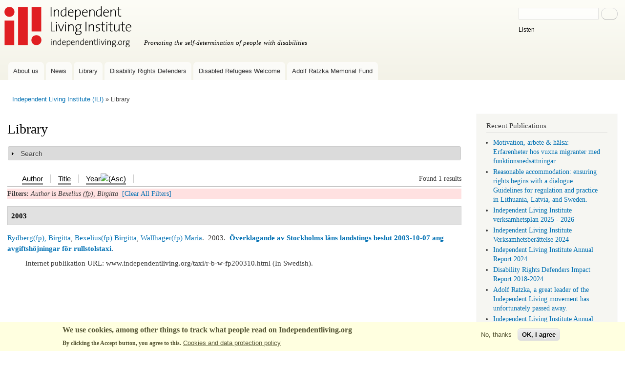

--- FILE ---
content_type: text/html; charset=utf-8
request_url: https://www.independentliving.org/library.html?f%5Bauthor%5D=28
body_size: 6923
content:
<!DOCTYPE html>
<html lang="en" dir="ltr">
<head>
  <meta http-equiv="Content-Type" content="text/html; charset=utf-8" />
<meta name="Generator" content="Drupal 7 (http://drupal.org)" />
<link rel="alternate" type="application/rss+xml" title="Independent Living Institute RSS" href="/library/rss.xml" />
<link rel="shortcut icon" href="https://www.independentliving.org/favicon.ico" type="image/vnd.microsoft.icon" />
    <meta http-equiv="X-UA-Compatible" content="IE=edge,chrome=1">
    <meta name="MobileOptimized" content="width" />
    <meta name="HandheldFriendly" content="true" />
    <meta name="viewport" content="width=device-width, initial-scale=1.0" />
    <meta http-equiv="cleartype" content="on" />
  <title>Library | Independent Living Institute</title>
  <link type="text/css" rel="stylesheet" href="https://www.independentliving.org/files/css/css_xE-rWrJf-fncB6ztZfd2huxqgxu4WO-qwma6Xer30m4.css" media="all" />
<link type="text/css" rel="stylesheet" href="https://www.independentliving.org/files/css/css_JoYP3SyEFWEMl4HgoN3y8m7tsdG7OJhA4tzrebCC8bs.css" media="all" />
<link type="text/css" rel="stylesheet" href="https://www.independentliving.org/files/css/css_zTLo0hKp9w-HnYw1z_7pNYLr3VR9EDMIp27Oyzt_DBc.css" media="all" />
<link type="text/css" rel="stylesheet" href="https://www.independentliving.org/files/css/css_AUltt5J-4_Aje-lv04DQP7oKqXSRRY87OFiGBLQG2g4.css" media="all" />
<link type="text/css" rel="stylesheet" href="https://www.independentliving.org/files/css/css_2THG1eGiBIizsWFeexsNe1iDifJ00QRS9uSd03rY9co.css" media="print" />
  <script type="text/javascript" src="https://www.independentliving.org/files/js/js_6UR8aB1w5-y_vdUUdWDWlX2QhWu_qIXlEGEV48YgV-c.js"></script>
<script type="text/javascript" src="https://www.independentliving.org/files/js/js_W2HuANmR8VNyoNXMk_gjYeAdHQUwCRvW1QzjzomKMFU.js"></script>
<script type="text/javascript" src="https://www.independentliving.org/files/js/js_waP91NpgGpectm_6Y2XDEauLJ8WCSCBKmmA87unpp2E.js"></script>
<script type="text/javascript">
<!--//--><![CDATA[//><!--
window.dataLayer = window.dataLayer || [];function gtag(){dataLayer.push(arguments)};gtag("js", new Date());gtag("set", "developer_id.dMDhkMT", true);gtag("config", "G-D62J2MZC9T", {"groups":"default","cookie_domain":".www.independentliving.org","allow_ad_personalization_signals":false});gtag("config", "UA-19703371-1", {"groups":"default","cookie_domain":".www.independentliving.org","allow_ad_personalization_signals":false});
//--><!]]>
</script>
<script type="text/javascript" src="https://www.googletagmanager.com/gtag/js?id=G-D62J2MZC9T" async="async"></script>
<script type="text/javascript">
<!--//--><![CDATA[//><!--

  window.dataLayer = window.dataLayer || [];
  function gtag(){dataLayer.push(arguments);}
  gtag('js', new Date());
  gtag('config', 'G-D62J2MZC9T');

//--><!]]>
</script>
<script type="text/javascript" src="https://www.independentliving.org/files/js/js_a_XWH2S1EQaU85ypMDyQGiUfzPFez1IOZKxHnhGkv3E.js"></script>
<script type="text/javascript" src="//cdn-eu.readspeaker.com/script/8244/webReader/webReader.js?pids=wr"></script>
<script type="text/javascript" src="https://www.independentliving.org/files/js/js_MpBc2cSu_lVg6WiePHapwqIgO6qkyWcjPuINLaoq0bQ.js"></script>
<script type="text/javascript">
<!--//--><![CDATA[//><!--
jQuery.extend(Drupal.settings, {"basePath":"\/","pathPrefix":"","setHasJsCookie":0,"ajaxPageState":{"theme":"ili_r_bartik","theme_token":"gn8X0y-M1ZSp4F57J8JcxnfkLkV024vsJs1df_C6560","js":{"0":1,"sites\/all\/modules\/eu_cookie_compliance\/js\/eu_cookie_compliance.min.js":1,"sites\/all\/modules\/jquery_update\/replace\/jquery\/2.2\/jquery.min.js":1,"misc\/jquery-extend-3.4.0.js":1,"misc\/jquery-html-prefilter-3.5.0-backport.js":1,"misc\/jquery.once.js":1,"misc\/drupal.js":1,"sites\/all\/modules\/jquery_update\/js\/jquery_browser.js":1,"sites\/all\/modules\/eu_cookie_compliance\/js\/jquery.cookie-1.4.1.min.js":1,"misc\/form-single-submit.js":1,"misc\/form.js":1,"sites\/all\/modules\/google_analytics\/googleanalytics.js":1,"1":1,"https:\/\/www.googletagmanager.com\/gtag\/js?id=G-D62J2MZC9T":1,"2":1,"misc\/collapse.js":1,"\/\/cdn-eu.readspeaker.com\/script\/8244\/webReader\/webReader.js?pids=wr":1,"sites\/all\/themes\/ili_r_bartik\/js\/collapsible-menu.js":1,"sites\/all\/themes\/ili_r_bartik\/js\/cookieconsent.min.js":1},"css":{"modules\/system\/system.base.css":1,"modules\/system\/system.menus.css":1,"modules\/system\/system.messages.css":1,"modules\/system\/system.theme.css":1,"modules\/book\/book.css":1,"modules\/comment\/comment.css":1,"modules\/field\/theme\/field.css":1,"modules\/node\/node.css":1,"modules\/search\/search.css":1,"modules\/user\/user.css":1,"sites\/all\/modules\/views\/css\/views.css":1,"sites\/all\/modules\/ctools\/css\/ctools.css":1,"sites\/all\/modules\/biblio\/biblio.css":1,"sites\/all\/modules\/eu_cookie_compliance\/css\/eu_cookie_compliance.css":1,"public:\/\/ctools\/css\/8bd6d8e11a16b4db322eda633154d3a8.css":1,"sites\/all\/themes\/ili_r_bartik\/css\/layout.css":1,"sites\/all\/themes\/ili_r_bartik\/css\/style.css":1,"sites\/all\/themes\/ili_r_bartik\/css\/colors.css":1,"sites\/all\/themes\/ili_r_bartik\/css\/print.css":1}},"eu_cookie_compliance":{"cookie_policy_version":"1.0.0","popup_enabled":1,"popup_agreed_enabled":0,"popup_hide_agreed":0,"popup_clicking_confirmation":false,"popup_scrolling_confirmation":false,"popup_html_info":"\u003Cdiv class=\u0022eu-cookie-compliance-banner eu-cookie-compliance-banner-info eu-cookie-compliance-banner--opt-out\u0022\u003E\n  \u003Cdiv class=\u0022popup-content info\u0022\u003E\n        \u003Cdiv id=\u0022popup-text\u0022\u003E\n      \u003Ch2\u003EWe use cookies, among other things to track what people read on Independentliving.org\u003C\/h2\u003E\u003Cp\u003EBy clicking the Accept button, you agree to this.\u003C\/p\u003E              \u003Cbutton type=\u0022button\u0022 class=\u0022find-more-button eu-cookie-compliance-more-button\u0022\u003ECookies and data protection policy\u003C\/button\u003E\n          \u003C\/div\u003E\n    \n    \u003Cdiv id=\u0022popup-buttons\u0022 class=\u0022\u0022\u003E\n            \u003Cbutton type=\u0022button\u0022 class=\u0022decline-button eu-cookie-compliance-secondary-button\u0022\u003ENo, thanks\u003C\/button\u003E\n              \u003Cbutton type=\u0022button\u0022 class=\u0022agree-button eu-cookie-compliance-default-button\u0022 \u003EOK, I agree\u003C\/button\u003E\n          \u003C\/div\u003E\n  \u003C\/div\u003E\n\u003C\/div\u003E","use_mobile_message":false,"mobile_popup_html_info":"\u003Cdiv class=\u0022eu-cookie-compliance-banner eu-cookie-compliance-banner-info eu-cookie-compliance-banner--opt-out\u0022\u003E\n  \u003Cdiv class=\u0022popup-content info\u0022\u003E\n        \u003Cdiv id=\u0022popup-text\u0022\u003E\n      \u003Ch2\u003EWe use cookies on this site to enhance your user experience\u003C\/h2\u003E\u003Cp\u003EBy tapping the Accept button, you agree to us doing so.\u003C\/p\u003E              \u003Cbutton type=\u0022button\u0022 class=\u0022find-more-button eu-cookie-compliance-more-button\u0022\u003ECookies and data protection policy\u003C\/button\u003E\n          \u003C\/div\u003E\n    \n    \u003Cdiv id=\u0022popup-buttons\u0022 class=\u0022\u0022\u003E\n            \u003Cbutton type=\u0022button\u0022 class=\u0022decline-button eu-cookie-compliance-secondary-button\u0022\u003ENo, thanks\u003C\/button\u003E\n              \u003Cbutton type=\u0022button\u0022 class=\u0022agree-button eu-cookie-compliance-default-button\u0022 \u003EOK, I agree\u003C\/button\u003E\n          \u003C\/div\u003E\n  \u003C\/div\u003E\n\u003C\/div\u003E\n","mobile_breakpoint":"768","popup_html_agreed":"\u003Cdiv\u003E\n  \u003Cdiv class=\u0022popup-content agreed\u0022\u003E\n    \u003Cdiv id=\u0022popup-text\u0022\u003E\n      \u003Ch2\u003EThank you for accepting cookies\u003C\/h2\u003E\u003Cp\u003EYou can now hide this message or find out more about cookies.\u003C\/p\u003E    \u003C\/div\u003E\n    \u003Cdiv id=\u0022popup-buttons\u0022\u003E\n      \u003Cbutton type=\u0022button\u0022 class=\u0022hide-popup-button eu-cookie-compliance-hide-button\u0022\u003EHide\u003C\/button\u003E\n              \u003Cbutton type=\u0022button\u0022 class=\u0022find-more-button eu-cookie-compliance-more-button-thank-you\u0022 \u003EMore info\u003C\/button\u003E\n          \u003C\/div\u003E\n  \u003C\/div\u003E\n\u003C\/div\u003E","popup_use_bare_css":false,"popup_height":"auto","popup_width":"100%","popup_delay":1000,"popup_link":"\/privacy-policy-independent-living-institute","popup_link_new_window":0,"popup_position":null,"fixed_top_position":1,"popup_language":"en","store_consent":false,"better_support_for_screen_readers":0,"reload_page":0,"domain":"","domain_all_sites":0,"popup_eu_only_js":0,"cookie_lifetime":"100","cookie_session":false,"disagree_do_not_show_popup":0,"method":"opt_out","allowed_cookies":"","withdraw_markup":"\u003Cbutton type=\u0022button\u0022 class=\u0022eu-cookie-withdraw-tab\u0022\u003EPrivacy settings\u003C\/button\u003E\n\u003Cdiv class=\u0022eu-cookie-withdraw-banner\u0022\u003E\n  \u003Cdiv class=\u0022popup-content info\u0022\u003E\n    \u003Cdiv id=\u0022popup-text\u0022\u003E\n      \u003Ch2\u003EWe use cookies on this site to enhance your user experience\u003C\/h2\u003E\u003Cp\u003EYou have given your consent for us to set cookies.\u003C\/p\u003E    \u003C\/div\u003E\n    \u003Cdiv id=\u0022popup-buttons\u0022\u003E\n      \u003Cbutton type=\u0022button\u0022 class=\u0022eu-cookie-withdraw-button\u0022\u003EWithdraw consent\u003C\/button\u003E\n    \u003C\/div\u003E\n  \u003C\/div\u003E\n\u003C\/div\u003E\n","withdraw_enabled":false,"withdraw_button_on_info_popup":0,"cookie_categories":[],"cookie_categories_details":[],"enable_save_preferences_button":1,"cookie_name":"","cookie_value_disagreed":"0","cookie_value_agreed_show_thank_you":"1","cookie_value_agreed":"2","containing_element":"body","automatic_cookies_removal":1,"close_button_action":"close_banner"},"googleanalytics":{"account":["G-D62J2MZC9T","UA-19703371-1"],"trackDomainMode":1},"urlIsAjaxTrusted":{"\/library.html?f%5Bauthor%5D=28":true}});
//--><!]]>
</script>
  <!--[if (gte IE 6)&(lte IE 8)]>
    <script src="/sites/all/themes/ili_r_bartik/js/selectivizr-min.js"></script>
  <![endif]-->
  <!--[if lt IE 9]>
    <script src="/sites/all/themes/ili_r_bartik/js/html5-respond.js"></script>
  <![endif]-->
</head>
<body class="html not-front not-logged-in one-sidebar sidebar-second page-library i18n-en footer-columns" >
  <div id="skip-link">
    <a href="#main-content" class="element-invisible element-focusable">Skip to main content</a>
  </div>
    <div id="page-wrapper"><div id="page">

  <div id="header" class="without-secondary-menu"><div class="section clearfix">

          <a href="/" title="Home" rel="home" id="logo">
        <img src="https://www.independentliving.org/images/ili-logo.svg" alt="Home" />
      </a>
    
          <div id="name-and-slogan">

                              <div id="site-name" class="element-invisible">
              <strong>
                <a href="/" title="Home" rel="home"><span>Independent Living Institute</span></a>
              </strong>
            </div>
                  
                  <div id="site-slogan">
            Promoting the self-determination of people with disabilities          </div>
        
      </div> <!-- /#name-and-slogan -->
    
      <div class="region region-header">
    <div id="block-search-form" class="block block-search">

    <h2 class="element-invisible">Search </h2>
  
  <div class="content">
    <form class="gss" action="/library.html?f%5Bauthor%5D=28" method="post" id="search-block-form" accept-charset="UTF-8"><div><div class="container-inline">
    <div class="form-item form-type-textfield form-item-search-block-form">
  <label class="element-invisible" for="edit-search-block-form--2">Search </label>
 <input title="Enter the terms you wish to search for." type="text" id="edit-search-block-form--2" name="search_block_form" value="" size="15" maxlength="128" class="form-text" />
</div>
<div class="form-actions form-wrapper" id="edit-actions"><input type="submit" id="edit-submit--2" name="op" value="Search" class="form-submit" /></div><div id="readspeaker_button1" class="rs_skip rsbtn rs_preserve">
<a rel="nofollow" class="rsbtn_play" accesskey="L" title="Read this page aloud with ReadSpeaker" href="//app-eu.readspeaker.com/cgi-bin/rsent?customerid=8244&amp;lang=en&amp;readid=block-system-main&amp;url=www.independentliving.org%2Flibrary.html%3Ff%255Bauthor%255D%3D28"><span class="rsbtn_left rsimg rspart"><span class="rsbtn_text"><span>Listen</span></span></span>
	<span class="rsbtn_right rsimg rsplay rspart"></span></a></div><input type="hidden" name="form_build_id" value="form-cDtHLoAAvH2Azmo66ONBJnZcf5odC7EhiCsWnPOFyNA" />
<input type="hidden" name="form_id" value="search_block_form" />
</div>
</div></form>  </div>
</div>
  </div>

          <div id="main-menu" class="navigation">
        <div id="main-menu" class="navigation"><h2 class="element-invisible">Main menu</h2><div id="xmenu">&#9776;</div><ul id="main-menu-links" class="links clearfix">
<li class="menu first"><a href="https://www.independentliving.org/about.html">About us</a></li><li><a href="https://www.independentliving.org/news">News</a></li><li><a href="https://www.independentliving.org/library.html">Library</a></li><li><a href="https://www.independentliving.org/drd">Disability Rights Defenders</a></li><li><a href="https://disabledrefugeeswelcome.se/en/">Disabled Refugees Welcome</a></li><li class="menu last"><a href="/Adolf-Ratzka-Memorial-Fund" title="Adolf Ratzka Memorial Fund for Migrants with Disability">Adolf Ratzka Memorial Fund</a></li> </ul>
</div>
      </div> <!-- /#main-menu -->
	
    
  </div></div> <!-- /.section, /#header -->

  
  
  <div id="main-wrapper" class="clearfix"><div id="main" class="clearfix">

          <div id="breadcrumb"><h2 class="element-invisible">You are here</h2><div class="breadcrumb"><a href="/indexen.html">Independent Living Institute (ILI)</a> &raquo; Library</div></div>
    
    
    <div id="content" class="column"><div class="section">
            <a id="main-content"></a>
                    <h1 class="title" id="page-title">
          Library        </h1>
                          <div class="tabs">
                  </div>
                  	  	
	  
        <div class="region region-content">
    <div id="block-system-main" class="block block-system">

    
  <div class="content">
    <div id="biblio-header" class="clear-block"><form action="/library.html?f%5Bauthor%5D=28" method="post" id="biblio-search-form" accept-charset="UTF-8"><div><fieldset class="collapsible collapsed form-wrapper" id="edit-search-form"><legend><span class="fieldset-legend">Search</span></legend><div class="fieldset-wrapper"><div class="container-inline biblio-search clear-block"><div class="form-item form-type-textfield form-item-keys">
  <input type="text" id="edit-keys" name="keys" value="" size="25" maxlength="255" class="form-text" />
</div>
<input type="submit" id="edit-submit" name="op" value="Library search" class="form-submit" /></div></div></fieldset>
<input type="hidden" name="form_build_id" value="form-OQIdek7_72JLRgznzeVkLA5d5Uop01rIQuIRFfs-J9s" />
<input type="hidden" name="form_id" value="biblio_search_form" />
</div></form><div class="biblio-export">Found 1 results</div><ul class="tabs secondary"><li  ><a href="/library.html?f%5Bauthor%5D=28&amp;s=author&amp;o=asc" title="Click a second time to reverse the sort order" class="active"><span class="a"><span class="b">Author</span></span></a></li><li  ><a href="/library.html?f%5Bauthor%5D=28&amp;s=title&amp;o=asc" title="Click a second time to reverse the sort order" class="active"><span class="a"><span class="b">Title</span></span></a></li><li class="active" ><a href="/library.html?f%5Bauthor%5D=28&amp;s=year&amp;o=asc" title="Click a second time to reverse the sort order" class="active active"><span class="a"><span class="b">Year<img src="https://www.independentliving.org/sites/all/modules/biblio/misc/arrow-asc.png" alt="(Asc)" /></span></span></a></li></ul><div class="biblio-filter-status"><div class="biblio-current-filters"><b>Filters: </b><em class="placeholder">Author</em> is <em class="placeholder">Bexelius (fp), Birgitta</em>&nbsp;&nbsp;<a href="/library/filter/clear">[Clear All Filters]</a></div></div></div><div class="biblio-category-section"><div class="biblio-separator-bar">2003</div><div class="biblio-entry"><span class="biblio-authors"><a href="/library.html?f%5Bauthor%5D=178" rel="nofollow" class="active">Rydberg(fp), Birgitta</a>, <a href="/library.html?f%5Bauthor%5D=28" rel="nofollow" class="active">Bexelius(fp) Birgitta</a>, <a href="/library.html?f%5Bauthor%5D=101" rel="nofollow" class="active">Wallhager(fp) Maria</a></span>.&nbsp; 
2003.&nbsp;&nbsp;<span class="biblio-title"><a href="/taxi/r-b-w-fp200310.html">Överklagande av Stockholms läns landstings beslut 2003-10-07 ang avgiftshöjningar för rullstolstaxi</a>. </span><span class="Z3988" title="ctx_ver=Z39.88-2004&amp;rft_val_fmt=info%3Aofi%2Ffmt%3Akev%3Amtx%3Adc&amp;rft.title=%C3%96verklagande+av+Stockholms+l%C3%A4ns+landstings+beslut+2003-10-07+ang+avgiftsh%C3%B6jningar+f%C3%B6r+rullstolstaxi&amp;rft.date=2003&amp;rft.aulast=Rydberg+%28fp%29&amp;rft.aufirst=Birgitta"></span><div class="biblio-annotation"><span>Internet publikation URL: www.independentliving.org/taxi/r-b-w-fp200310.html (In Swedish).
</span></div></div></div>  </div>
</div>
  </div>
      
    </div></div> <!-- /.section, /#content -->

          <div id="sidebar-second" class="column sidebar"><div class="section">
          <div class="region region-sidebar-second">
    <div id="block-biblio-recent" class="block block-biblio">

    <h2>Recent Publications</h2>
  
  <div class="content">
    <div class="item-list"><ul><li ><a href="/docs10/tony-thesis-2025-motivation-halsa-migranter.html">Motivation, arbete &amp; hälsa: Erfarenheter hos vuxna migranter med funktionsnedsättningar</a></li><li ><a href="/docs7/Reasonable-accommodation-guidelines-2025.html">Reasonable accommodation: ensuring rights begins with a dialogue. Guidelines for regulation and practice in Lithuania, Latvia, and Sweden.</a></li><li ><a href="/docs1/ili-verksamhetsplan-2025-26.html">Independent Living Institute verksamhetsplan 2025 - 2026</a></li><li ><a href="/docs1/ilarsbrtls2024.html">Independent Living Institute Verksamhetsberättelse 2024</a></li><li ><a href="/docs1/ilanrp2024.html">Independent Living Institute Annual Report 2024</a></li><li ><a href="/drd/impact-report-2024.html">Disability Rights Defenders Impact Report 2018-2024</a></li><li ><a href="/docs7/Adolf-Ratzka-passed-away-2024.html">Adolf Ratzka, a great leader of the Independent Living movement has unfortunately passed away.</a></li><li ><a href="/docs1/ilanrp2023.html">Independent Living Institute Annual Report 2023</a></li><li ><a href="/docs1/ilarsbrtls2023.html">Independent Living Institute Verksamhetsberättelse 2023</a></li><li ><a href="/docs7/Overview-Research-Disability-Migration-Employment-Health-2024.html">In Search of Links: Overview of the State of Research on Disability, Migration, Employment and Health</a></li></ul><a href="https://www.independentliving.org/library/recent/rss.xml" class="feed-icon" title="Subscribe to Recent Publications"><img src="https://www.independentliving.org/misc/feed.png" width="16" height="16" alt="Subscribe to Recent Publications" /></a><a href="/library.html" class="active">More...</a></div>  </div>
</div>
<div id="block-block-29" class="block block-block">

    <h2>Library authors</h2>
  
  <div class="content">
    <p><strong><a href="/library/authors">Browse by author</a></strong></p>  </div>
</div>
<div id="block-block-26" class="block block-block">

    <h2>Publish Your Texts Here</h2>
  
  <div class="content">
    <p><a href="http://www.independentliving.org/publish.html">Sending us a copy of your writing is a good way to have more people read it.</a></p>  </div>
</div>
  </div>
      </div></div> <!-- /.section, /#sidebar-second -->
    
  </div></div> <!-- /#main, /#main-wrapper -->

  
  <div id="footer-wrapper"><div class="section">

          <div id="footer-columns" class="clearfix">
          <div class="region region-footer-firstcolumn">
    <div id="block-block-23" class="block block-block">

    <h2>Contact</h2>
  
  <div class="content">
    <p>© Independent Living Institute</p>
<p>Independent Living Institute, <br />Storforsplan 36, 10 tr<br />123 47 Farsta<br />Sweden<br />Tel. 08-506 22 179<br /><a href="mailto:info@independentliving.org">info@independentliving.org</a></p>
<p>(We do not  provide financial assistance)</p>  </div>
</div>
<div id="block-block-27" class="block block-block">

    <h2>Policies</h2>
  
  <div class="content">
    <ul>
<li><a href="/privacy-policy-independent-living-institute">Privacy and data protection policy for the Independent Living Institute</a></li>
<li><a href="/equality-policy.html">Equality and work environment policy for the Independent Living Institute</a></li>
</ul>  </div>
</div>
  </div>
          <div class="region region-footer-secondcolumn">
    <nav id="block-menu-secondary-menu" class="block block-menu" role="navigation">

    <h2>Other services</h2>
  
  <div class="content">
    <ul class="menu clearfix"><li class="first leaf"><a href="/library-by-category" title="">Browse library by category</a></li>
<li class="leaf"><a href="/personal-assistance" title="">Care or Personal Assistance around the World</a></li>
<li class="leaf"><a href="/column" title="">Columns</a></li>
<li class="leaf"><a href="/donet/" title="Organizations both of and for persons with disabilities
Catalog of of organizations looking for partner organizations for joint projects, events, sharing resource persons for lectures, training or technical assistance, for study visits, internships or other cooperation including funding.">Global Networking</a></li>
<li class="leaf"><a href="https://www.independentliving.org/links/" title="">Links to Disability and Independent Living Resources</a></li>
<li class="leaf"><a href="https://www.independentliving.org/studyworkabroad/" title="">Study and Work Abroad (2005)</a></li>
<li class="last leaf"><a href="https://www.independentliving.org/training/" title="">Training to Employment (2006)</a></li>
</ul>  </div>
</nav>
  </div>
                  <div class="region region-footer-fourthcolumn">
    <div id="block-block-22" class="block block-block">

    <h2>Our sponsors</h2>
  
  <div class="content">
    <p><a href="https://www.stil.se"><img title="www.stil.se" src="/images/STIL_logo.svg" alt="STIL logo - personlig assistans och politisk påverkan" width="170" height="65" /></a></p>
<p><br /><a href="https://www.readspeaker.com/"><img src="/images/readspeaker.svg" alt="We are grateful for the cooperation with ReadSpeaker" width="170" height="23" /></a></p>  </div>
</div>
  </div>
      </div> <!-- /#footer-columns -->
    
    
  </div></div> <!-- /.section, /#footer-wrapper -->

</div></div> <!-- /#page, /#page-wrapper -->
  <script type="text/javascript">
<!--//--><![CDATA[//><!--
window.eu_cookie_compliance_cookie_name = "";
//--><!]]>
</script>
<script type="text/javascript" src="https://www.independentliving.org/files/js/js_9Rus79ChiI2hXGY4ky82J2TDHJZsnYE02SAHZrAw2QQ.js"></script>
</body>
</html>


--- FILE ---
content_type: image/svg+xml
request_url: https://www.independentliving.org/images/STIL_logo.svg
body_size: 20509
content:
<?xml version="1.0" encoding="UTF-8" standalone="no"?>
<svg
   version="1.1"
   id="svg1"
   width="622.89331"
   height="237.32001"
   viewBox="0 0 622.89331 237.32001"
   xmlns="http://www.w3.org/2000/svg"
   xmlns:svg="http://www.w3.org/2000/svg">
  <defs
     id="defs1" />
  <g
     id="g1">
    <path
       id="path1"
       d="m 194.59979,74.399637 h 45.85867 V 181.9091 h 76.37999 V 74.399637 h 47.516 V 8.1009716 H 194.59979 V 74.399637 M 555.35045,119.29244 V 8.1009716 h -77.136 V 181.9091 h 4.83867 v 0.0572 H 626.34378 V 119.29244 Z M 380.20779,181.9091 h 76.38533 V 8.1009716 H 380.20779 Z M 156.97179,76.642303 c -19.05866,-9.979999 -46.28546,-8.164 -46.28546,-8.164 0,0 -25.408403,1.282667 -25.408403,-6.509333 0,-7.108 8.041733,-9.054666 19.814663,-9.829333 13.76614,-0.910666 29.87707,0.228 40.98854,1.817334 12.704,1.814666 32.66799,5.898666 32.66799,5.898666 V 12.208972 c 0,0 -49.00599,-9.9786669 -79.858127,-9.9786669 -30.855199,0 -56.717198,4.5479999 -74.259864,17.3933329 -11.2214,8.210666 -21.1739999,18.904 -21.1739999,44.311999 0,25.407999 19.3578659,37.781333 30.0953329,43.562003 11.795866,6.35053 32.996399,8.9896 54.598932,9.97906 19.814136,0.912 25.411996,17.54854 -8.469734,15.4292 C 44.813395,130.7267 7.234729,122.31897 7.234729,122.31897 v 51.87813 c 0,0 58.290665,9.80933 78.953065,10.59053 28.129196,1.05214 58.077336,-2.87853 77.134666,-15.58533 13.88133,-9.25053 20.11333,-22.68387 20.11333,-42.64746 0,-19.9672 -7.40667,-39.928537 -26.464,-49.912537"
       style="fill:#ffffff;fill-opacity:1;fill-rule:nonzero;stroke:none;stroke-width:0.133333" />
    <path
       id="path2"
       d="M 107.789,166.52 H 77.1211 v -28.032 h 30.6679 c 8.145,0 14.617,5.5 14.617,13.903 0,8.621 -6.472,14.129 -14.617,14.129 z m -79.0663,40.261 h 85.2933 c 37.379,0 57.504,-24.922 57.504,-54.871 0,-29.711 -20.125,-53.6717 -57.504,-53.6717 H 77.1211 V 46.9609 H 28.7227 V 206.781"
       style="fill:#ffffff;fill-opacity:1;fill-rule:nonzero;stroke:none"
       transform="matrix(0.13333333,0,0,-0.13333333,0,237.32)" />
    <path
       id="path3"
       d="m 217.793,118.84 h 38.098 c -1.203,5.039 -5.274,13.898 -19.172,13.898 -13.18,0 -17.492,-8.629 -18.926,-13.898 z m 18.926,46.73 c 34.023,0 60.14,-24.449 60.14,-65.179 V 91.5313 H 218.27 c 2.398,-7.4297 10.781,-14.6211 25.398,-14.6211 9.824,0 20.367,3.6015 26.113,8.1484 L 287.512,58.4609 C 276.016,48.6406 255.41,44.0781 238.156,44.0781 c -36.176,0 -64.449,22.7617 -64.449,60.8629 0,33.547 25.637,60.629 63.012,60.629"
       style="fill:#ffffff;fill-opacity:1;fill-rule:nonzero;stroke:none"
       transform="matrix(0.13333333,0,0,-0.13333333,0,237.32)" />
    <path
       id="path4"
       d="m 311.742,162.691 h 43.125 v -13.179 c 7.184,8.379 22.281,16.058 35.457,16.058 v -41.211 c -2.152,0.711 -5.75,1.192 -9.82,1.192 -9.106,0 -20.848,-2.403 -25.637,-8.141 V 46.9609 H 311.742 V 162.691"
       style="fill:#ffffff;fill-opacity:1;fill-rule:nonzero;stroke:none"
       transform="matrix(0.13333333,0,0,-0.13333333,0,237.32)" />
    <path
       id="path5"
       d="m 412.633,90.8086 c 9.101,-7.1875 28.75,-14.6094 41.687,-14.6094 8.864,0 11.5,2.3906 11.5,5.5 0,3.8399 -5.269,5.2696 -16.293,6.7227 -19.41,2.6289 -49.351,6.2187 -49.351,37.5981 0,20.851 18.207,39.55 51.75,39.55 19.41,0 36.656,-6 50.078,-14.859 l -15.82,-28.031 c -7.184,5.98 -20.606,11.968 -34.02,11.968 -6.226,0 -10.781,-1.679 -10.781,-5.019 0,-3.359 3.351,-4.797 14.855,-6.481 19.407,-2.867 50.797,-6.937 50.797,-39.2886 0,-23 -20.609,-39.7813 -54.871,-39.7813 -21.32,0 -44.324,7.4336 -56.781,17.7422 l 17.25,28.9883"
       style="fill:#ffffff;fill-opacity:1;fill-rule:nonzero;stroke:none"
       transform="matrix(0.13333333,0,0,-0.13333333,0,237.32)" />
    <path
       id="path6"
       d="m 600.492,104.941 c 0,12.7 -7.426,22.528 -20.844,22.528 -13.175,0 -20.601,-9.828 -20.601,-22.528 0,-12.9293 7.426,-22.7613 20.601,-22.7613 13.418,0 20.844,9.832 20.844,22.7613 z m -85.769,0 c 0,32.348 23.957,60.629 64.925,60.629 41.211,0 65.168,-28.281 65.168,-60.629 0,-32.3394 -23.957,-60.8629 -65.168,-60.8629 -40.968,0 -64.925,28.5235 -64.925,60.8629"
       style="fill:#ffffff;fill-opacity:1;fill-rule:nonzero;stroke:none"
       transform="matrix(0.13333333,0,0,-0.13333333,0,237.32)" />
    <path
       id="path7"
       d="m 739.25,110.93 c 0,11.98 -6.469,16.539 -16.77,16.539 -9.824,0 -14.855,-5.039 -18.449,-9.11 V 46.9609 H 660.902 V 162.691 h 43.129 v -13.179 c 6.707,7.668 19.407,16.058 39.77,16.058 26.84,0 38.574,-16.3 38.574,-36.422 V 46.9609 H 739.25 V 110.93"
       style="fill:#ffffff;fill-opacity:1;fill-rule:nonzero;stroke:none"
       transform="matrix(0.13333333,0,0,-0.13333333,0,237.32)" />
    <path
       id="path8"
       d="M 806.371,80.5117 V 206.781 h 43.125 V 92.9609 c 0,-5.9921 3.832,-10.7812 9.582,-10.7812 3.836,0 7.668,1.1992 8.629,2.1601 l 7.664,-32.5781 c -4.551,-4.082 -14.613,-7.6836 -29.23,-7.6836 -25.637,0 -39.77,12.2227 -39.77,36.4336"
       style="fill:#ffffff;fill-opacity:1;fill-rule:nonzero;stroke:none"
       transform="matrix(0.13333333,0,0,-0.13333333,0,237.32)" />
    <path
       id="path9"
       d="m 884.973,162.691 h 43.129 V 46.9609 h -43.129 z m -2.633,36.18 c 0,13.41 10.777,24.199 24.195,24.199 13.414,0 24.203,-10.789 24.203,-24.199 0,-13.422 -10.789,-24.211 -24.203,-24.211 -13.418,0 -24.195,10.789 -24.195,24.211"
       style="fill:#ffffff;fill-opacity:1;fill-rule:nonzero;stroke:none"
       transform="matrix(0.13333333,0,0,-0.13333333,0,237.32)" />
    <path
       id="path10"
       d="m 1027.54,120.039 c -4.07,4.793 -12.22,7.43 -17.73,7.43 -11.732,0 -21.556,-5.52 -21.556,-19.649 0,-14.1286 9.824,-19.6481 21.556,-19.6481 5.51,0 13.66,2.6367 17.73,7.4297 z M 966.207,47.9219 c 8.867,-8.8633 22.047,-12.7031 34.503,-12.7031 10.07,0 26.83,3.8398 26.83,24.2031 v 6.2265 c -9.82,-11.2578 -20.6,-15.5703 -32.583,-15.5703 -27.789,0 -50.789,18.211 -50.789,57.7419 0,38.578 22.277,57.75 50.789,57.75 11.983,0 23.243,-4.082 32.583,-15.101 v 12.222 h 43.13 V 59.4219 C 1070.67,9.33984 1029.46,0 1000.71,0 980.824,0 963.094,5.26953 948,17.25 l 18.207,30.6719"
       style="fill:#ffffff;fill-opacity:1;fill-rule:nonzero;stroke:none"
       transform="matrix(0.13333333,0,0,-0.13333333,0,237.32)" />
    <path
       id="path11"
       d="m 1231.48,119.559 c -4.07,5.031 -12.22,7.66 -17.97,7.66 -11.74,0 -21.56,-7.899 -21.56,-22.278 0,-14.3707 9.82,-22.7613 21.56,-22.7613 5.75,0 13.9,2.8789 17.97,7.9101 z m 0,-60.3793 c -9.83,-11.0195 -20.85,-15.1016 -32.58,-15.1016 -28.04,0 -51.04,21.1016 -51.04,60.8629 0,38.34 22.52,60.629 51.04,60.629 11.73,0 23.47,-4.082 32.58,-15.101 v 12.222 h 43.12 V 46.9609 h -43.12 v 12.2188"
       style="fill:#ffffff;fill-opacity:1;fill-rule:nonzero;stroke:none"
       transform="matrix(0.13333333,0,0,-0.13333333,0,237.32)" />
    <path
       id="path12"
       d="m 1306.03,90.8086 c 9.1,-7.1875 28.75,-14.6094 41.68,-14.6094 8.87,0 11.5,2.3906 11.5,5.5 0,3.8399 -5.27,5.2696 -16.29,6.7227 -19.41,2.6289 -49.35,6.2187 -49.35,37.5981 0,20.851 18.2,39.55 51.75,39.55 19.41,0 36.65,-6 50.07,-14.859 l -15.81,-28.031 c -7.19,5.98 -20.61,11.968 -34.02,11.968 -6.23,0 -10.78,-1.679 -10.78,-5.019 0,-3.359 3.35,-4.797 14.85,-6.481 19.41,-2.867 50.8,-6.937 50.8,-39.2886 0,-23 -20.61,-39.7813 -54.87,-39.7813 -21.33,0 -44.33,7.4336 -56.79,17.7422 l 17.26,28.9883"
       style="fill:#ffffff;fill-opacity:1;fill-rule:nonzero;stroke:none"
       transform="matrix(0.13333333,0,0,-0.13333333,0,237.32)" />
    <path
       id="path13"
       d="m 1423.45,90.8086 c 9.1,-7.1875 28.75,-14.6094 41.69,-14.6094 8.86,0 11.5,2.3906 11.5,5.5 0,3.8399 -5.27,5.2696 -16.29,6.7227 -19.41,2.6289 -49.36,6.2187 -49.36,37.5981 0,20.851 18.21,39.55 51.75,39.55 19.41,0 36.66,-6 50.08,-14.859 L 1497,122.68 c -7.18,5.98 -20.6,11.968 -34.02,11.968 -6.22,0 -10.78,-1.679 -10.78,-5.019 0,-3.359 3.36,-4.797 14.86,-6.481 19.4,-2.867 50.79,-6.937 50.79,-39.2886 0,-23 -20.61,-39.7813 -54.87,-39.7813 -21.32,0 -44.32,7.4336 -56.78,17.7422 l 17.25,28.9883"
       style="fill:#ffffff;fill-opacity:1;fill-rule:nonzero;stroke:none"
       transform="matrix(0.13333333,0,0,-0.13333333,0,237.32)" />
    <path
       id="path14"
       d="m 1533.45,162.691 h 43.13 V 46.9609 h -43.13 z m -2.64,36.18 c 0,13.41 10.78,24.199 24.2,24.199 13.41,0 24.2,-10.789 24.2,-24.199 0,-13.422 -10.79,-24.211 -24.2,-24.211 -13.42,0 -24.2,10.789 -24.2,24.211"
       style="fill:#ffffff;fill-opacity:1;fill-rule:nonzero;stroke:none"
       transform="matrix(0.13333333,0,0,-0.13333333,0,237.32)" />
    <path
       id="path15"
       d="m 1607.98,90.8086 c 9.1,-7.1875 28.75,-14.6094 41.68,-14.6094 8.87,0 11.5,2.3906 11.5,5.5 0,3.8399 -5.27,5.2696 -16.29,6.7227 -19.41,2.6289 -49.35,6.2187 -49.35,37.5981 0,20.851 18.21,39.55 51.75,39.55 19.41,0 36.65,-6 50.08,-14.859 l -15.82,-28.031 c -7.19,5.98 -20.61,11.968 -34.02,11.968 -6.23,0 -10.78,-1.679 -10.78,-5.019 0,-3.359 3.35,-4.797 14.85,-6.481 19.41,-2.867 50.8,-6.937 50.8,-39.2886 0,-23 -20.61,-39.7813 -54.87,-39.7813 -21.33,0 -44.33,7.4336 -56.79,17.7422 l 17.26,28.9883"
       style="fill:#ffffff;fill-opacity:1;fill-rule:nonzero;stroke:none"
       transform="matrix(0.13333333,0,0,-0.13333333,0,237.32)" />
    <path
       id="path16"
       d="m 1726.84,80.5117 v 44.7973 h -19.17 v 37.382 h 19.17 v 31.618 h 43.13 v -31.618 h 23.48 v -37.382 h -23.48 V 92.9609 c 0,-5.9921 3.83,-10.7812 9.58,-10.7812 3.83,0 7.67,1.1992 8.62,2.1601 l 7.67,-32.5781 c -4.55,-4.082 -14.62,-7.6836 -29.23,-7.6836 -25.63,0 -39.77,12.2227 -39.77,36.4336"
       style="fill:#ffffff;fill-opacity:1;fill-rule:nonzero;stroke:none"
       transform="matrix(0.13333333,0,0,-0.13333333,0,237.32)" />
    <path
       id="path17"
       d="m 1885.23,119.559 c -4.07,5.031 -12.22,7.66 -17.97,7.66 -11.74,0 -21.56,-7.899 -21.56,-22.278 0,-14.3707 9.82,-22.7613 21.56,-22.7613 5.75,0 13.9,2.8789 17.97,7.9101 z m 0,-60.3793 c -9.83,-11.0195 -20.85,-15.1016 -32.58,-15.1016 -28.04,0 -51.04,21.1016 -51.04,60.8629 0,38.34 22.52,60.629 51.04,60.629 11.73,0 23.47,-4.082 32.58,-15.101 v 12.222 h 43.12 V 46.9609 h -43.12 v 12.2188"
       style="fill:#ffffff;fill-opacity:1;fill-rule:nonzero;stroke:none"
       transform="matrix(0.13333333,0,0,-0.13333333,0,237.32)" />
    <path
       id="path18"
       d="m 2030.69,110.93 c 0,11.98 -6.46,16.539 -16.77,16.539 -9.82,0 -14.85,-5.039 -18.44,-9.11 V 46.9609 h -43.13 V 162.691 h 43.13 v -13.179 c 6.7,7.668 19.4,16.058 39.77,16.058 26.83,0 38.57,-16.3 38.57,-36.422 V 46.9609 h -43.13 V 110.93"
       style="fill:#ffffff;fill-opacity:1;fill-rule:nonzero;stroke:none"
       transform="matrix(0.13333333,0,0,-0.13333333,0,237.32)" />
    <path
       id="path19"
       d="m 2105.24,90.8086 c 9.1,-7.1875 28.75,-14.6094 41.69,-14.6094 8.86,0 11.5,2.3906 11.5,5.5 0,3.8399 -5.27,5.2696 -16.29,6.7227 -19.41,2.6289 -49.36,6.2187 -49.36,37.5981 0,20.851 18.21,39.55 51.75,39.55 19.41,0 36.66,-6 50.08,-14.859 l -15.82,-28.031 c -7.18,5.98 -20.6,11.968 -34.02,11.968 -6.23,0 -10.78,-1.679 -10.78,-5.019 0,-3.359 3.35,-4.797 14.86,-6.481 19.4,-2.867 50.79,-6.937 50.79,-39.2886 0,-23 -20.61,-39.7813 -54.87,-39.7813 -21.32,0 -44.32,7.4336 -56.78,17.7422 l 17.25,28.9883"
       style="fill:#ffffff;fill-opacity:1;fill-rule:nonzero;stroke:none"
       transform="matrix(0.13333333,0,0,-0.13333333,0,237.32)" />
    <path
       id="path20"
       d="m 2354.21,104.941 c 0,12.7 -7.42,22.528 -20.84,22.528 -13.18,0 -20.61,-9.828 -20.61,-22.528 0,-12.9293 7.43,-22.7613 20.61,-22.7613 13.42,0 20.84,9.832 20.84,22.7613 z m -85.77,0 c 0,32.348 23.96,60.629 64.93,60.629 41.21,0 65.17,-28.281 65.17,-60.629 0,-32.3394 -23.96,-60.8629 -65.17,-60.8629 -40.97,0 -64.93,28.5235 -64.93,60.8629"
       style="fill:#ffffff;fill-opacity:1;fill-rule:nonzero;stroke:none"
       transform="matrix(0.13333333,0,0,-0.13333333,0,237.32)" />
    <path
       id="path21"
       d="m 2471.64,165.57 c 26.37,0 42.66,-11.988 49.13,-21.808 l -27.8,-26.121 c -3.59,5.507 -10.3,9.828 -19.41,9.828 -12.22,0 -22.76,-7.668 -22.76,-22.528 0,-14.8512 10.54,-22.7613 22.76,-22.7613 9.11,0 15.82,4.7891 19.41,10.0586 l 27.8,-26.3477 c -6.47,-9.5898 -22.76,-21.8125 -49.13,-21.8125 -36.65,0 -64.92,23.9727 -64.92,60.8629 0,36.661 28.27,60.629 64.92,60.629"
       style="fill:#ffffff;fill-opacity:1;fill-rule:nonzero;stroke:none"
       transform="matrix(0.13333333,0,0,-0.13333333,0,237.32)" />
    <path
       id="path22"
       d="m 2613.51,111.41 c 0,11.981 -6.47,16.059 -16.77,16.059 -9.82,0 -14.85,-5.039 -18.45,-9.11 V 46.9609 h -43.12 V 206.781 h 43.12 v -57.269 c 6.71,7.668 19.41,16.058 39.77,16.058 26.84,0 38.58,-15.82 38.58,-35.941 V 46.9609 h -43.13 V 111.41"
       style="fill:#ffffff;fill-opacity:1;fill-rule:nonzero;stroke:none"
       transform="matrix(0.13333333,0,0,-0.13333333,0,237.32)" />
    <path
       id="path23"
       d="m 2802.59,127.469 c -5.5,0 -13.65,-2.879 -17.72,-7.91 V 90.0898 c 3.83,-4.8007 12.22,-7.9101 17.72,-7.9101 11.51,0 21.56,8.1484 21.56,22.7613 0,14.379 -10.05,22.528 -21.56,22.528 z M 2741.73,2.87109 V 162.691 h 43.14 v -12.222 c 9.34,11.019 20.6,15.101 32.58,15.101 28.75,0 50.79,-21.09 50.79,-60.629 0,-39.7613 -22.04,-60.8629 -50.79,-60.8629 -11.98,0 -23,4.0821 -32.58,15.1016 V 2.87109 h -43.14"
       style="fill:#ffffff;fill-opacity:1;fill-rule:nonzero;stroke:none"
       transform="matrix(0.13333333,0,0,-0.13333333,0,237.32)" />
    <path
       id="path24"
       d="m 2962.19,104.941 c 0,12.7 -7.43,22.528 -20.84,22.528 -13.19,0 -20.61,-9.828 -20.61,-22.528 0,-12.9293 7.42,-22.7613 20.61,-22.7613 13.41,0 20.84,9.832 20.84,22.7613 z m -85.78,0 c 0,32.348 23.97,60.629 64.94,60.629 41.21,0 65.16,-28.281 65.16,-60.629 0,-32.3394 -23.95,-60.8629 -65.16,-60.8629 -40.97,0 -64.94,28.5235 -64.94,60.8629"
       style="fill:#ffffff;fill-opacity:1;fill-rule:nonzero;stroke:none"
       transform="matrix(0.13333333,0,0,-0.13333333,0,237.32)" />
    <path
       id="path25"
       d="M 3022.59,80.5117 V 206.781 h 43.13 V 92.9609 c 0,-5.9921 3.84,-10.7812 9.59,-10.7812 3.82,0 7.66,1.1992 8.62,2.1601 l 7.67,-32.5781 c -4.56,-4.082 -14.62,-7.6836 -29.23,-7.6836 -25.64,0 -39.78,12.2227 -39.78,36.4336"
       style="fill:#ffffff;fill-opacity:1;fill-rule:nonzero;stroke:none"
       transform="matrix(0.13333333,0,0,-0.13333333,0,237.32)" />
    <path
       id="path26"
       d="m 3101.19,162.691 h 43.14 V 46.9609 h -43.14 z m -2.63,36.18 c 0,13.41 10.78,24.199 24.21,24.199 13.41,0 24.19,-10.789 24.19,-24.199 0,-13.422 -10.78,-24.211 -24.19,-24.211 -13.43,0 -24.21,10.789 -24.21,24.211"
       style="fill:#ffffff;fill-opacity:1;fill-rule:nonzero;stroke:none"
       transform="matrix(0.13333333,0,0,-0.13333333,0,237.32)" />
    <path
       id="path27"
       d="M 3177.17,80.5117 V 125.309 H 3158 v 37.382 h 19.17 v 31.618 h 43.13 v -31.618 h 23.48 V 125.309 H 3220.3 V 92.9609 c 0,-5.9921 3.83,-10.7812 9.58,-10.7812 3.84,0 7.66,1.1992 8.63,2.1601 l 7.66,-32.5781 c -4.55,-4.082 -14.61,-7.6836 -29.23,-7.6836 -25.63,0 -39.77,12.2227 -39.77,36.4336"
       style="fill:#ffffff;fill-opacity:1;fill-rule:nonzero;stroke:none"
       transform="matrix(0.13333333,0,0,-0.13333333,0,237.32)" />
    <path
       id="path28"
       d="m 3259.85,162.691 h 43.13 V 46.9609 h -43.13 z m -2.64,36.18 c 0,13.41 10.79,24.199 24.21,24.199 13.41,0 24.19,-10.789 24.19,-24.199 0,-13.422 -10.78,-24.211 -24.19,-24.211 -13.42,0 -24.21,10.789 -24.21,24.211"
       style="fill:#ffffff;fill-opacity:1;fill-rule:nonzero;stroke:none"
       transform="matrix(0.13333333,0,0,-0.13333333,0,237.32)" />
    <path
       id="path29"
       d="m 3334.38,90.8086 c 9.11,-7.1875 28.76,-14.6094 41.69,-14.6094 8.87,0 11.51,2.3906 11.51,5.5 0,3.8399 -5.27,5.2696 -16.29,6.7227 -19.42,2.6289 -49.36,6.2187 -49.36,37.5981 0,20.851 18.2,39.55 51.75,39.55 19.4,0 36.66,-6 50.07,-14.859 l -15.81,-28.031 c -7.19,5.98 -20.61,11.968 -34.02,11.968 -6.24,0 -10.78,-1.679 -10.78,-5.019 0,-3.359 3.35,-4.797 14.85,-6.481 19.41,-2.867 50.8,-6.937 50.8,-39.2886 0,-23 -20.61,-39.7813 -54.87,-39.7813 -21.33,0 -44.33,7.4336 -56.79,17.7422 l 17.25,28.9883"
       style="fill:#ffffff;fill-opacity:1;fill-rule:nonzero;stroke:none"
       transform="matrix(0.13333333,0,0,-0.13333333,0,237.32)" />
    <path
       id="path30"
       d="m 3495.89,84.3398 -8.38,-11.2617 V 46.9609 h -43.13 V 206.781 h 43.13 V 121.48 l 26.59,41.211 h 51.99 l -39.77,-52.711 42.41,-63.0191 h -52.96 l -19.88,37.3789"
       style="fill:#ffffff;fill-opacity:1;fill-rule:nonzero;stroke:none"
       transform="matrix(0.13333333,0,0,-0.13333333,0,237.32)" />
    <path
       id="path31"
       d="m 3699.82,127.469 c -5.5,0 -13.65,-2.879 -17.72,-7.91 V 90.0898 c 3.84,-4.8007 12.22,-7.9101 17.72,-7.9101 11.51,0 21.57,8.1484 21.57,22.7613 0,14.379 -10.06,22.528 -21.57,22.528 z M 3638.97,2.87109 V 162.691 h 43.13 v -12.222 c 9.34,11.019 20.6,15.101 32.58,15.101 28.76,0 50.8,-21.09 50.8,-60.629 0,-39.7613 -22.04,-60.8629 -50.8,-60.8629 -11.98,0 -23,4.0821 -32.58,15.1016 V 2.87109 h -43.13"
       style="fill:#ffffff;fill-opacity:1;fill-rule:nonzero;stroke:none"
       transform="matrix(0.13333333,0,0,-0.13333333,0,237.32)" />
    <path
       id="path32"
       d="m 3841.93,206.531 c -4.55,0 -8.38,-3.84 -8.38,-8.383 0,-4.546 3.83,-8.386 8.38,-8.386 4.56,0 8.15,3.84 8.15,8.386 0,4.543 -3.59,8.383 -8.15,8.383 z m 15.34,-86.972 c -4.07,5.031 -12.22,7.66 -17.97,7.66 -11.75,0 -21.56,-7.899 -21.56,-22.278 0,-14.3707 9.81,-22.7613 21.56,-22.7613 5.75,0 13.9,2.8789 17.97,7.9101 z m -15.34,105.421 c 14.62,0 26.36,-12.218 26.36,-26.832 0,-14.617 -11.74,-26.839 -26.36,-26.839 -14.61,0 -26.83,12.222 -26.83,26.839 0,14.614 12.22,26.832 26.83,26.832 z m 15.34,-165.8003 c -9.82,-11.0195 -20.84,-15.1016 -32.58,-15.1016 -28.04,0 -51.04,21.1016 -51.04,60.8629 0,38.34 22.52,60.629 51.04,60.629 11.74,0 23.47,-4.082 32.58,-15.101 v 12.222 h 43.13 V 46.9609 h -43.13 v 12.2188"
       style="fill:#ffffff;fill-opacity:1;fill-rule:nonzero;stroke:none"
       transform="matrix(0.13333333,0,0,-0.13333333,0,237.32)" />
    <path
       id="path33"
       d="m 3908.81,162.691 h 45.53 l 22.04,-66.1324 22.28,66.1324 h 45.53 L 3999.38,46.9609 h -45.76 l -44.81,115.7301"
       style="fill:#ffffff;fill-opacity:1;fill-rule:nonzero;stroke:none"
       transform="matrix(0.13333333,0,0,-0.13333333,0,237.32)" />
    <path
       id="path34"
       d="m 4088.77,118.84 h 38.1 c -1.2,5.039 -5.27,13.898 -19.17,13.898 -13.18,0 -17.49,-8.629 -18.93,-13.898 z m 18.93,46.73 c 34.03,0 60.14,-24.449 60.14,-65.179 v -8.8597 h -78.59 c 2.39,-7.4297 10.79,-14.6211 25.4,-14.6211 9.82,0 20.36,3.6015 26.12,8.1484 l 17.72,-26.5977 c -11.49,-9.8203 -32.1,-14.3828 -49.36,-14.3828 -36.17,0 -64.45,22.7617 -64.45,60.8629 0,33.547 25.65,60.629 63.02,60.629"
       style="fill:#ffffff;fill-opacity:1;fill-rule:nonzero;stroke:none"
       transform="matrix(0.13333333,0,0,-0.13333333,0,237.32)" />
    <path
       id="path35"
       d="m 4182.72,162.691 h 43.13 v -13.179 c 7.19,8.379 22.29,16.058 35.47,16.058 v -41.211 c -2.16,0.711 -5.75,1.192 -9.83,1.192 -9.1,0 -20.84,-2.403 -25.64,-8.141 V 46.9609 h -43.13 V 162.691"
       style="fill:#ffffff;fill-opacity:1;fill-rule:nonzero;stroke:none"
       transform="matrix(0.13333333,0,0,-0.13333333,0,237.32)" />
    <path
       id="path36"
       d="m 4327.7,84.3398 -8.39,-11.2617 V 46.9609 h -43.13 V 206.781 h 43.13 V 121.48 l 26.59,41.211 h 52 l -39.78,-52.711 42.41,-63.0191 h -52.95 l -19.88,37.3789"
       style="fill:#ffffff;fill-opacity:1;fill-rule:nonzero;stroke:none"
       transform="matrix(0.13333333,0,0,-0.13333333,0,237.32)" />
    <path
       id="path37"
       d="m 4482.98,119.559 c -4.07,5.031 -12.22,7.66 -17.97,7.66 -11.74,0 -21.56,-7.899 -21.56,-22.278 0,-14.3707 9.82,-22.7613 21.56,-22.7613 5.75,0 13.9,2.8789 17.97,7.9101 z m 0,-60.3793 c -9.82,-11.0195 -20.84,-15.1016 -32.58,-15.1016 -28.03,0 -51.04,21.1016 -51.04,60.8629 0,38.34 22.53,60.629 51.04,60.629 11.74,0 23.48,-4.082 32.58,-15.101 v 12.222 h 43.14 V 46.9609 h -43.14 v 12.2188"
       style="fill:#ffffff;fill-opacity:1;fill-rule:nonzero;stroke:none"
       transform="matrix(0.13333333,0,0,-0.13333333,0,237.32)" />
    <path
       id="path38"
       d="m 4628.45,110.93 c 0,11.98 -6.47,16.539 -16.77,16.539 -9.83,0 -14.86,-5.039 -18.45,-9.11 V 46.9609 H 4550.1 V 162.691 h 43.13 v -13.179 c 6.71,7.668 19.41,16.058 39.78,16.058 26.83,0 38.57,-16.3 38.57,-36.422 V 46.9609 h -43.13 V 110.93"
       style="fill:#ffffff;fill-opacity:1;fill-rule:nonzero;stroke:none"
       transform="matrix(0.13333333,0,0,-0.13333333,0,237.32)" />
  </g>
</svg>


--- FILE ---
content_type: image/svg+xml
request_url: https://www.independentliving.org/images/readspeaker.svg
body_size: 5099
content:
<?xml version="1.0" encoding="UTF-8" standalone="no"?>
<!-- Generator: Adobe Illustrator 23.0.1, SVG Export Plug-In . SVG Version: 6.00 Build 0)  -->

<svg
   version="1.1"
   id="LOGO"
   x="0px"
   y="0px"
   viewBox="0 0 1476.4 202.7"
   style="enable-background:new 0 0 1476.4 202.7;"
   xml:space="preserve"
   xmlns="http://www.w3.org/2000/svg"
   xmlns:svg="http://www.w3.org/2000/svg"><defs
   id="defs14" />
<style
   type="text/css"
   id="style1">
	.st0{fill-rule:evenodd;clip-rule:evenodd;fill:#FFFFFF;}
	.st1{fill:#FFFFFF;}
</style>
<g
   id="READSPEAKER_logo">
	<path
   class="st0"
   d="M1350.7,12.4c-10.7,11-21.6,21.7-32.7,32.4c-1.8,1.7-4.8,2.9-7.3,3.1c-7.5,0.5-15,0.1-22.4,0.7   c-13.2,1-19.1,6.3-20.4,19.4c-0.4,4-0.5,8-0.5,12c-0.1,4,0.1,8,0.5,12c1.2,13.1,7.2,18.4,20.4,19.4c7.5,0.6,15,0.1,22.4,0.7   c2.5,0.2,5.5,1.3,7.3,3.1c11.1,10.6,22,21.4,32.7,32.4c12,12.4,27,11.6,42.3,10.2c0-26,0-51.8,0-77.7c0-25.9,0-53.5,0-79.4   C1377.6-0.9,1362.7,0,1350.7,12.4z"
   id="path1" />
	<path
   class="st0"
   d="M1428.7,16.5l7.7-14.8c0,0,40,22.8,40,78.4c0,55.7-40.5,76.3-40.5,76.3l-7.2-14c0,0,31.8-19.9,31.8-61.9   S1428.7,16.5,1428.7,16.5z"
   id="path2" />
	<path
   class="st0"
   d="M1414.9,45.5l7.6-15c0,0,23.4,17.4,23.4,50.1c0,32.7-23.5,47.9-23.5,47.9l-7.5-15.1c0,0,15.1-11.6,15.1-32.7   C1430.1,59.5,1414.9,45.5,1414.9,45.5z"
   id="path3" />
</g>
<g
   id="READSPEAKER_text">
	<g
   id="READ">
		<path
   class="st1"
   d="M0,0h50.3C67.3,0,75,1.3,81.8,4.4c15.6,7,25.5,22,25.5,42.7c0,18.7-9.9,38.7-26.4,45.3v0.4    c0,0,2.2,2.2,5.3,7.7l32.1,58.3H86.6l-31-58.3H28.4v58.3H0V0z M53.9,75.8c15.2,0,24.6-11.6,24.6-27.3c0-15-6.4-24.2-28.6-24.2    H28.4v51.4H53.9z"
   id="path4" />
		<path
   class="st1"
   d="M170.3,44c32.3,0,49.7,23.5,49.7,53.2c0,3.3-0.7,10.8-0.7,10.8h-77.4c1.8,19.6,16.9,29.7,33.6,29.7    c18,0,32.3-12.3,32.3-12.3l10.8,20c0,0-17.1,16.1-45.1,16.1c-37.2,0-60.2-26.8-60.2-58.7C113.3,68.1,136.9,44,170.3,44z     M191.8,88.8c-0.4-15.2-9.9-23.3-22.2-23.3c-14.3,0-24.2,8.8-26.8,23.3H191.8z"
   id="path5" />
		<path
   class="st1"
   d="M295.3,88.4h3.7v-1.5c0-14.7-9.2-19.8-21.5-19.8c-16.1,0-30.8,10.8-30.8,10.8l-10.6-20c0,0,17.4-13.9,44-13.9    c29.5,0,46.6,16.3,46.6,44.6v70.1H301v-9.2c0-4.4,0.4-7.9,0.4-7.9H301c0.2,0-8.6,19.8-34.1,19.8c-20,0-38-12.5-38-35    C228.9,90.8,277.1,88.4,295.3,88.4z M274,139.6c14.7,0,25.3-15.8,25.3-29.5v-2.6h-4.8c-14.3,0-37.4,2-37.4,17.6    C257.1,132.6,262.6,139.6,274,139.6z"
   id="path6" />
		<path
   class="st1"
   d="M391.1,44c24.6,0,32.3,14.3,32.3,14.3h0.4c0,0-0.2-2.9-0.2-6.4V0h27.9v158.7h-26.4v-9.2    c0-4.2,0.4-7.3,0.4-7.3h-0.4c0,0-9.5,19.1-35.2,19.1c-30.3,0-49.7-24-49.7-58.7C340.4,67,361.5,44,391.1,44z M396.4,137.8    c14.5,0,28.1-10.6,28.1-35.4c0-17.4-9.2-34.5-27.9-34.5c-15.4,0-28.1,12.5-28.1,34.7C368.5,124,379.9,137.8,396.4,137.8z"
   id="path7" />
	</g>
	<g
   id="SPEAKER">
		<path
   class="st1"
   d="M480.9,118.7c0,0,16.9,16.5,38.9,16.5c11.9,0,22.6-6.2,22.6-18.9c0-27.9-73.7-23.1-73.7-71    c0-25.9,22.4-45.3,52.3-45.3c30.8,0,46.6,16.7,46.6,16.7l-12.3,23.1c0,0-15-13.6-34.5-13.6c-13.2,0-23.5,7.7-23.5,18.7    c0,27.7,73.4,20.9,73.4,70.8c0,24.8-18.9,45.7-51.4,45.7c-34.7,0-53.9-21.3-53.9-21.3L480.9,118.7z"
   id="path8" />
		<path
   class="st1"
   d="M583.4,46.6h25.5v8.1c0,4.2-0.4,7.7-0.4,7.7h0.4c0,0,9.7-18.5,36.1-18.5c30.3,0,49.7,24,49.7,58.7    c0,35.6-21.8,58.7-51.2,58.7c-22.2,0-32.1-15.4-32.1-15.4h-0.4c0,0,0.4,4,0.4,9.7v47.1h-27.9V46.6z M638.3,137.8    c15.4,0,28.1-12.5,28.1-34.7c0-21.3-11.4-35.2-27.9-35.2c-14.5,0-28.1,10.6-28.1,35.4C610.4,120.7,619.9,137.8,638.3,137.8z"
   id="path9" />
		<path
   class="st1"
   d="M763.1,44c32.3,0,49.7,23.5,49.7,53.2c0,3.3-0.7,10.8-0.7,10.8h-77.4c1.8,19.6,16.9,29.7,33.6,29.7    c18,0,32.3-12.3,32.3-12.3l10.8,20c0,0-17.1,16.1-45.1,16.1c-37.2,0-60.2-26.8-60.2-58.7C706.2,68.1,729.7,44,763.1,44z     M784.7,88.8c-0.4-15.2-9.9-23.3-22.2-23.3c-14.3,0-24.2,8.8-26.8,23.3H784.7z"
   id="path10" />
		<path
   class="st1"
   d="M888.1,88.4h3.7v-1.5c0-14.7-9.2-19.8-21.5-19.8c-16.1,0-30.8,10.8-30.8,10.8l-10.6-20c0,0,17.4-13.9,44-13.9    c29.5,0,46.6,16.3,46.6,44.6v70.1h-25.7v-9.2c0-4.4,0.4-7.9,0.4-7.9h-0.4c0.2,0-8.6,19.8-34.1,19.8c-20,0-38-12.5-38-35    C821.7,90.8,869.9,88.4,888.1,88.4z M866.8,139.6c14.7,0,25.3-15.8,25.3-29.5v-2.6h-4.8c-14.3,0-37.4,2-37.4,17.6    C849.9,132.6,855.3,139.6,866.8,139.6z"
   id="path11" />
		<path
   class="st1"
   d="M936.5,0h27.9v86.2h13.9l27-39.6h31l-35.4,50.1v0.4l39.8,61.6h-32.1l-29.7-49h-14.5v49h-27.9V0z"
   id="path12" />
		<path
   class="st1"
   d="M1090.1,44c32.3,0,49.7,23.5,49.7,53.2c0,3.3-0.7,10.8-0.7,10.8h-77.4c1.8,19.6,16.9,29.7,33.6,29.7    c18,0,32.3-12.3,32.3-12.3l10.8,20c0,0-17.2,16.1-45.1,16.1c-37.2,0-60.2-26.8-60.2-58.7C1033.1,68.1,1056.6,44,1090.1,44z     M1111.6,88.8c-0.4-15.2-9.9-23.3-22.2-23.3c-14.3,0-24.2,8.8-26.8,23.3H1111.6z"
   id="path13" />
		<path
   class="st1"
   d="M1155.4,46.6h26.8v19.3c0,4.2-0.4,7.9-0.4,7.9h0.4c5.1-16,18.5-28.8,35.6-28.8c2.6,0,5.1,0.4,5.1,0.4V73    c0,0-2.9-0.4-6.6-0.4c-11.9,0-25.3,6.8-30.6,23.5c-1.8,5.5-2.4,11.7-2.4,18.2v44.4h-27.9V46.6z"
   id="path14" />
	</g>
</g>
</svg>
